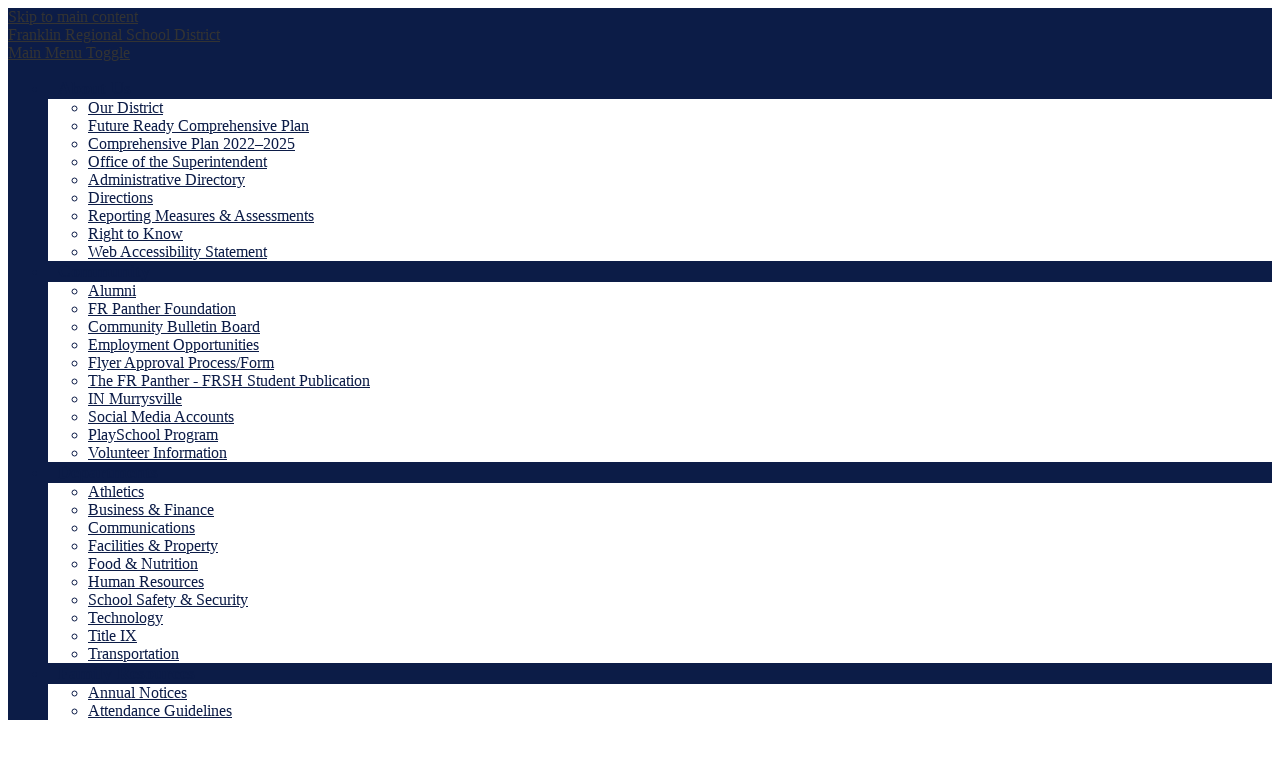

--- FILE ---
content_type: text/html;charset=UTF-8
request_url: https://www.frsdk12.org/apps/pages/frpantherfoundation
body_size: 10248
content:



































    
<!DOCTYPE html>
<!-- Powered by Edlio -->
    
        <html lang="en" class="edlio desktop">
    
    <!-- prod-cms-tomcat-v2026011502-004 -->
<head>
<script>
edlioCorpDataLayer = [{
"CustomerType": "DWS Parent",
"AccountExternalId": "0010b00002HIugjAAD",
"WebsiteName": "Franklin Regional School District",
"WebsiteId": "FRARS",
"DistrictExternalId": "0010b00002HIugjAAD",
"DistrictName": "Franklin Regional School District",
"DistrictWebsiteId": "FRARS"
}];
</script>
<script>(function(w,d,s,l,i){w[l]=w[l]||[];w[l].push({'gtm.start':
new Date().getTime(),event:'gtm.js'});var f=d.getElementsByTagName(s)[0],
j=d.createElement(s),dl=l!='dataLayer'?'&l='+l:'';j.async=true;j.src=
'https://www.googletagmanager.com/gtm.js?id='+i+dl+ '&gtm_auth=53ANkNZTATx5fKdCYoahug&gtm_preview=env-1&gtm_cookies_win=x';f.parentNode.insertBefore(j,f);
})(window,document,'script','edlioCorpDataLayer','GTM-KFWJKNQ');</script>


<title>About the Foundation - FR Panther Foundation - Franklin Regional School District</title>
<meta http-equiv="Content-Type" content="text/html; charset=UTF-8">
<meta name="description" content="We, the Franklin Regional School community, strive for excellence, learning, achievement, and citizenship in all we do.">
<meta property="og:title" content="About the Foundation"/>
<meta property="og:description" content="We, the Franklin Regional School community, strive for excellence, learning, achievement, and citizenship in all we do."/>
<meta property="og:image" content="http://www.frsdk12.org/pics/FRARS_LOGO.gif"/>
<meta property="og:image:width" content="250"/>
<meta property="og:image:height" content="250"/>
<meta name="generator" content="Edlio CMS">
<meta name="referrer" content="always">
<meta name="viewport" content="width=device-width, initial-scale=1.0"/>
<link rel="apple-touch-icon" sizes="180x180" href="/apple-touch-icon.png">
<link rel="icon" type="image/png" href="/favicon-32x32.png" sizes="32x32">
<link rel="icon" href="/favicon.ico" type="image/x-icon">
<!--[if lt IE 9]><script src="/apps/js/common/html5shiv-pack-1768498153117.js"></script><![endif]-->
<link rel="stylesheet" href="/apps/shared/main-pack-1768498153117.css" type="text/css">
<link rel="stylesheet" href="/shared/main.css" type="text/css">
<link rel="stylesheet" href="/apps/webapps/global/public/css/site-pack-1768498153117.css" type="text/css">
<link rel="stylesheet" href="/apps/webapps/global/public/css/temp-pack-1768498153117.css" type="text/css">
<link rel="stylesheet" href="/apps/shared/web_apps-pack-1768498153117.css" type="text/css">
<script src="/apps/js/common/common-pack-1768498153117.js" type="text/javascript" charset="utf-8"></script>

<link href="/apps/js/common/fileicons-pack-1768498153117.css" type="text/css" rel="stylesheet">
<link href="/apps/js/components/magnific-popup-pack-1768498153117.css" type="text/css" rel="stylesheet">
<link href="/apps/js/pages/public_pages-pack-1768498153117.css" type="text/css" rel="stylesheet">
<link href="/apps/js/pages/jquery.slideshow-pack-1768498153117.css" type="text/css" rel="stylesheet">
<link href="/apps/js/pages/folder_links-pack-1768498153117.css" type="text/css" rel="stylesheet">
<script type="text/javascript" charset="utf-8" src="/apps/js/jquery/3.7.1/jquery-pack-1768498153117.js"></script>
<script type="text/javascript" charset="utf-8">
					var jq37 = jQuery.noConflict();
				</script>
<script src="/apps/js/common/microevent-pack-1768498153117.js" charset="utf-8"></script>
<script src="/apps/js/pages/jquery.slideshow-pack-1768498153117.js" charset="utf-8"></script>
<script src="/apps/js/components/magnific-popup-pack-1768498153117.js" charset="utf-8"></script>
<script src="/apps/js/components/spin-pack-1768498153117.js" charset="utf-8"></script>
<script src="/apps/js/components/image-lightbox-pack-1768498153117.js" charset="utf-8"></script>
<script src="/apps/js/pages/public_pages-pack-1768498153117.js" charset="utf-8"></script>
<script src="/apps/js/pages/submenu-pack-1768498153117.js" charset="utf-8"></script>
<script type="application/ld+json">
                    {
                        "@context": "http://schema.org",
                        "@type": "BreadcrumbList",
                        "itemListElement": [
                            
                            
                                {
                                    "@type": "ListItem",
                                    "position": 1,
                                    "item": {
                                        "@id": "http://www.frsdk12.org/apps/pages/index.jsp?uREC_ID=2771306&type=d",
                                        "name": ""
                                    }
                                },
                                
                                {
                                    "@type": "ListItem",
                                    "position": 2,
                                    "item": {
                                        "@id": "http://www.frsdk12.org/apps/pages/index.jsp?uREC_ID=2771306&type=d&pREC_ID=",
                                        "name": "About the Foundation"
                                    }
                                }
                            
                        ]
                    }
                </script>
<script>
                        console.error('Missing additional header jsp file!');
                    </script>
<link rel="stylesheet" href="//frarsm.edlioschool.com/common_files/main.css">
<script src="/apps/js/common/list-pack.js"></script>
<script type="text/javascript">
                window.edlio = window.edlio || {};
                window.edlio.isEdgeToEdge = false;
            </script>

<script type="text/javascript">
                document.addEventListener("DOMContentLoaded", function() {
                    const translateElement = document.getElementById("google_translate_element");
                    const mutationObserverCallback = function (mutationsList, observer) {
                        for (const mutation of mutationsList) {
                            if (mutation.type === 'childList') {
                                mutation.addedNodes.forEach(function (node) {
                                    if (node.nodeType === 1 && node.id === 'goog-gt-tt') {
                                        const form_element = document.getElementById("goog-gt-votingForm");
                                        if (form_element) {
                                            form_element.remove();
                                            observer.disconnect();
                                        }
                                    }
                                })
                            }
                        }
                    }

                    if (translateElement) {
                        const observer = new MutationObserver(mutationObserverCallback);
                        observer.observe(document.body, { childList: true, subtree: true });
                    }
                });
            </script>


</head>


    
	
		
		
			






<body >

<header id="header_main" class="site-header1a site-header fixed-header" aria-label="Main Site Header">

	<a class="skip-to-content-link" href="#content_main">Skip to main content</a>

		<div class="school-name header-title header-logo">
			<a href="https://www.frsd12.org/">
				
			</a>
		</div>

		<div class="header-logo-02">
			<a href="/">
				<span class="school-name-inner">
					<span class="first-line">Franklin Regional</span>
<span class="second-line">School District</span>

				</span>
			</a>
		</div>


	<div class="sitenav-holder column">
		<a id="sitenav_main_mobile_toggle" class="nav-mobile-toggle" href="#">Main Menu Toggle</a>
		<nav id="sitenav_main" class="sitenav nav-group" aria-label="Main Site Navigation">
			<ul class="nav-menu">
				
					<li class="nav-item">
						<a href="javascript:;" ><span class="nav-item-inner">About Us</span></a>
						
							<div class="sub-nav">
								<ul class="sub-nav-group">
									
										
											<li><a href="/apps/pages/index.jsp?uREC_ID=1266623&type=d&pREC_ID=1725305"  target="_blank">Our District</a></li>
										
									
										
											<li><a href="https://4.files.edl.io/7640/05/30/25/142346-1b8b7db6-c48e-44eb-a06b-1690f210a2ad.pdf"  target="_blank">Future Ready Comprehensive Plan</a></li>
										
									
										
											<li><a href="https://4.files.edl.io/ba07/11/18/25/143451-07f53aac-7302-4cb0-a602-eab80a1aca99.pdf"  target="_blank">Comprehensive Plan 2022–2025</a></li>
										
									
										
											<li><a href="/apps/pages/index.jsp?uREC_ID=1266623&type=d&pREC_ID=1484501"  target="_blank">Office of the Superintendent</a></li>
										
									
										
											<li><a href="/apps/pages/index.jsp?uREC_ID=1266623&type=d&pREC_ID=1484520"  target="_blank">Administrative Directory</a></li>
										
									
										
											<li><a href="/apps/pages/index.jsp?uREC_ID=1266623&type=d&pREC_ID=1484601"  target="_blank">Directions</a></li>
										
									
										
											<li><a href="https://www.frsdk12.org/apps/pages/index.jsp?uREC_ID=1267038&type=d&pREC_ID=1485273"  target="_blank">Reporting Measures & Assessments</a></li>
										
									
										
											<li><a href="/apps/pages/index.jsp?uREC_ID=1266623&type=d&pREC_ID=1484611"  target="_blank">Right to Know</a></li>
										
									
										
											<li><a href="/apps/pages/index.jsp?uREC_ID=1266623&type=d&pREC_ID=1689516"  target="_blank">Web Accessibility Statement</a></li>
										
									
								</ul>
							</div>
						
					</li>
				
					<li class="nav-item">
						<a href="javascript:;" ><span class="nav-item-inner">Community</span></a>
						
							<div class="sub-nav">
								<ul class="sub-nav-group">
									
										
											<li><a href="/apps/pages/index.jsp?uREC_ID=2729062&type=d&pREC_ID=2293069"  target="_blank">Alumni</a></li>
										
									
										
											<li><a href="/apps/pages/index.jsp?uREC_ID=2771306&type=d"  target="_blank">FR Panther Foundation</a></li>
										
									
										
											<li><a href="/apps/pages/index.jsp?uREC_ID=4359127&type=d&pREC_ID=2209444"  target="_blank">Community Bulletin Board</a></li>
										
									
										
											<li><a href="/apps/pages/index.jsp?uREC_ID=1269133&type=d&pREC_ID=1485815"  target="_blank">Employment Opportunities</a></li>
										
									
										
											<li><a href="/apps/pages/index.jsp?uREC_ID=1277158&type=d&pREC_ID=2489954"  target="_blank">Flyer Approval Process/Form</a></li>
										
									
										
											<li><a href="/apps/pages/index.jsp?uREC_ID=4359127&type=d&pREC_ID=2650976"  target="_blank">The FR Panther - FRSH Student Publication</a></li>
										
									
										
											<li><a href="https://www.frsdk12.org/apps/pages/index.jsp?uREC_ID=4359127&type=d&pREC_ID=2490899"  target="_blank">IN Murrysville</a></li>
										
									
										
											<li><a href="/apps/pages/index.jsp?uREC_ID=1269292&type=d&pREC_ID=2258229"  target="_blank">Social Media Accounts</a></li>
										
									
										
											<li><a href="/apps/pages/index.jsp?uREC_ID=4359127&type=d&pREC_ID=1735376"  target="_blank">PlaySchool Program</a></li>
										
									
										
											<li><a href="/apps/pages/index.jsp?uREC_ID=1269133&type=d&pREC_ID=1485868"  target="_blank">Volunteer Information</a></li>
										
									
								</ul>
							</div>
						
					</li>
				
					<li class="nav-item">
						<a href="javascript:;" ><span class="nav-item-inner">Departments</span></a>
						
							<div class="sub-nav">
								<ul class="sub-nav-group">
									
										
											<li><a href="https://franklin-regional.bigteams.com/"  target="_blank">Athletics</a></li>
										
									
										
											<li><a href="/apps/pages/index.jsp?uREC_ID=1268480&type=d&pREC_ID=1485275"  target="_blank">Business & Finance</a></li>
										
									
										
											<li><a href="/apps/pages/index.jsp?uREC_ID=1269292&type=d&pREC_ID=1485877"  target="_blank">Communications</a></li>
										
									
										
											<li><a href="/apps/pages/index.jsp?uREC_ID=1268852&type=d&pREC_ID=1485431"  target="_blank">Facilities & Property</a></li>
										
									
										
											<li><a href="/apps/pages/index.jsp?uREC_ID=1268924&type=d&pREC_ID=1485494"  target="_blank">Food & Nutrition</a></li>
										
									
										
											<li><a href="/apps/pages/index.jsp?uREC_ID=1269133&type=d&pREC_ID=1485780"  target="_blank">Human Resources</a></li>
										
									
										
											<li><a href="/apps/pages/index.jsp?uREC_ID=4359172&type=d"  target="_blank">School Safety & Security</a></li>
										
									
										
											<li><a href="/apps/pages/index.jsp?uREC_ID=1269329&type=d&pREC_ID=1485912"  target="_blank">Technology</a></li>
										
									
										
											<li><a href="http://www.frsdk12.org/apps/pages/index.jsp?uREC_ID=1269133&type=d&pREC_ID=1998266"  target="_blank">Title IX</a></li>
										
									
										
											<li><a href="/apps/pages/index.jsp?uREC_ID=1269726&type=d&pREC_ID=1486156"  target="_blank">Transportation</a></li>
										
									
								</ul>
							</div>
						
					</li>
				
					<li class="nav-item">
						<a href="javascript:;" ><span class="nav-item-inner">Family Resources</span></a>
						
							<div class="sub-nav">
								<ul class="sub-nav-group">
									
										
											<li><a href="/apps/pages/index.jsp?uREC_ID=1277158&type=d&pREC_ID=1489763"  target="_blank">Annual Notices</a></li>
										
									
										
											<li><a href="https://www.frsdk12.org/apps/pages/index.jsp?uREC_ID=1277158&type=d&pREC_ID=1746561"  target="_blank">Attendance Guidelines</a></li>
										
									
										
											<li><a href="/apps/pages/index.jsp?uREC_ID=1277158&type=d&pREC_ID=2369333"  target="_blank">Backpacks-to-Go Support</a></li>
										
									
										
											<li><a href="https://www.frsdk12.org/apps/pages/index.jsp?uREC_ID=1276782&type=d&pREC_ID=2166368"  target="_blank">Enroll Your Child</a></li>
										
									
										
											<li><a href="/apps/pages/index.jsp?uREC_ID=1269023&type=d&pREC_ID=2231606"  target="_blank">PA Children's Health Insurance Program (CHIP)</a></li>
										
									
										
											<li><a href="https://franklinrsd.powerschool.com/public/"  target="_blank">PowerSchool (Parents)</a></li>
										
									
										
											<li><a href="https://app.schoology.com"  target="_blank">Schoology (Parents)</a></li>
										
									
										
											<li><a href="https://www.frsdk12.org/apps/pages/index.jsp?uREC_ID=1277158&type=d&pREC_ID=1484613"  target="_blank">School Delays & Cancellations</a></li>
										
									
										
											<li><a href="/apps/pages/index.jsp?uREC_ID=1269133&type=d&pREC_ID=1485868"  target="_blank">Volunteer Information</a></li>
										
									
								</ul>
							</div>
						
					</li>
				
					<li class="nav-item">
						<a href="javascript:;" ><span class="nav-item-inner">Schools</span></a>
						
							<div class="sub-nav">
								<ul class="sub-nav-group">
									
										
											<li><a href="http://highschool.frsdk12.org/"  target="_blank">Franklin Regional Senior High School</a></li>
										
									
										
											<li><a href="http://middleschool.frsdk12.org/"  target="_blank">Franklin Regional Middle School</a></li>
										
									
										
											<li><a href="http://inter.frsdk12.org"  target="_blank">Franklin Regional Intermediate School</a></li>
										
									
										
											<li><a href="http://pri.frsdk12.org"  target="_blank">Franklin Regional Primary School</a></li>
										
									
								</ul>
							</div>
						
					</li>
				
					<li class="nav-item">
						<a href="javascript:;" ><span class="nav-item-inner">School Board</span></a>
						
							<div class="sub-nav">
								<ul class="sub-nav-group">
									
										
											<li><a href="/apps/pages/index.jsp?uREC_ID=1266894&type=d&pREC_ID=1484640" >Agendas & Minutes</a></li>
										
									
										
											<li><a href="/apps/pages/index.jsp?uREC_ID=1266889&type=d&pREC_ID=1484643" >Board Meeting Dates</a></li>
										
									
										
											<li><a href="/apps/pages/index.jsp?uREC_ID=1266889&type=d&pREC_ID=1484655" >Board Members</a></li>
										
									
										
											<li><a href="/apps/pages/index.jsp?uREC_ID=1266889&type=d&pREC_ID=1484666" >Board Policy Manual</a></li>
										
									
										
											<li><a href="https://www.boarddocs.com/pa/frrg/Board.nsf/goto?open&id=ACXM3S57BFEA"  target="_blank">FRSD BoardDocs</a></li>
										
									
										
											<li><a href="/apps/pages/index.jsp?uREC_ID=1266889&type=d&pREC_ID=1484669" >School Board Committee Representatives</a></li>
										
									
										
											<li><a href="/apps/pages/index.jsp?uREC_ID=1266889&type=d&pREC_ID=1484673" >Superintendent's Performance Evaluation</a></li>
										
									
										
											<li><a href="/apps/pages/index.jsp?uREC_ID=1266889&type=d&pREC_ID=1484686" >Assistant Superintendent's Performance Evaluation</a></li>
										
									
								</ul>
							</div>
						
					</li>
				
					<li class="nav-item">
						<a href="javascript:;" ><span class="nav-item-inner">Student Services</span></a>
						
							<div class="sub-nav">
								<ul class="sub-nav-group">
									
										
											<li><a href="https://www.frsdk12.org/apps/pages/index.jsp?uREC_ID=4395335&type=d&pREC_ID=2616351"  target="_blank">AEDY</a></li>
										
									
										
											<li><a href="https://www.frsdk12.org/apps/pages/index.jsp?uREC_ID=4395336&type=d&pREC_ID=2616355"  target="_blank">K-12 School Counseling Center</a></li>
										
									
										
											<li><a href="https://www.frsdk12.org/apps/pages/index.jsp?uREC_ID=4395339&type=d&pREC_ID=2616360"  target="_blank">English Language Learners</a></li>
										
									
										
											<li><a href="/apps/pages/index.jsp?uREC_ID=1268218&type=d&pREC_ID=1485149"  target="_blank">Special Education</a></li>
										
									
										
											<li><a href="https://www.frsdk12.org/apps/pages/index.jsp?uREC_ID=1269023&type=d&pREC_ID=1485673"  target="_blank">Health Services</a></li>
										
									
										
											<li><a href="https://www.frsdk12.org/apps/pages/index.jsp?uREC_ID=4395340&type=d&pREC_ID=2616361"  target="_blank">Homebound Instruction</a></li>
										
									
										
											<li><a href="https://www.frsdk12.org/apps/pages/index.jsp?uREC_ID=4395343&type=d&pREC_ID=2616369"  target="_blank">Homeless Youth Program</a></li>
										
									
										
											<li><a href="https://www.frsdk12.org/apps/pages/index.jsp?uREC_ID=4395342&type=d&pREC_ID=2616364"  target="_blank">Homeschool</a></li>
										
									
										
											<li><a href="/apps/pages/index.jsp?uREC_ID=1267038&type=d"  target="_blank">Support Services</a></li>
										
									
										
											<li><a href="/apps/pages/index.jsp?uREC_ID=4395331&type=d" >Student Assistance Program (SAP)</a></li>
										
									
										
											<li><a href="/apps/pages/index.jsp?uREC_ID=1268366&type=d"  target="_blank">Title I Program</a></li>
										
									
								</ul>
							</div>
						
					</li>
				
					<li class="nav-item">
						<a href="javascript:;" ><span class="nav-item-inner">Quicklinks</span></a>
						
							<div class="sub-nav">
								<ul class="sub-nav-group">
									
										
											<li><a href="https://4.files.edl.io/4277/02/12/25/180915-cdaf377d-6331-4624-bb18-1091501ecc1d.pdf"  target="_blank">District Calendar (2025-26)</a></li>
										
									
										
											<li><a href="https://4.files.edl.io/7bad/01/06/26/153632-ed20844f-9352-42ff-97dd-afdb6ab65728.pdf"  target="_blank">District Calendar (2026–27)</a></li>
										
									
										
											<li><a href="/apps/pages/index.jsp?uREC_ID=1475549&type=d"  target="_blank">Employee Portal</a></li>
										
									
										
											<li><a href="https://www.frsdk12.org/apps/pages/index.jsp?uREC_ID=2449208&type=d&pREC_ID=2240743"  target="_blank">Staff Directory</a></li>
										
									
								</ul>
							</div>
						
					</li>
				
					<li class="nav-item">
						<a href="http://www.unityprinting.com/franklinregional"  target="_blank"><span class="nav-item-inner">Panther's Den Online Store</span></a>
						
					</li>
				
			</ul>
		</nav>
	</div>

		<div class="topbar">
			<div class="topbar-inner">
				

				

<div class="header_logo">
			<a href="http://admin.frsdk12.org" class="edlio-login-link" target="_blank"><span class="edlio-logo"><svg xmlns="http://www.w3.org/2000/svg" version="1.1" x="0" y="0" viewBox="0 0 475.7 366.6" enable-background="new 0 0 475.7 366.6" xml:space="preserve"><path d="M475.7 366.6h-85.1c0-23.3-8.3-43.4-25-60.1 -16.7-17.1-36.8-25.3-60.1-25.3s-43.4 8.3-60.1 25.3c-16.3 16.7-24.7 36.8-24.7 60.1h-83v-27.5 -61.4 -1.8c25.4-4.5 47.8-16.5 66.8-35.7 7.1-7.1 13.3-14.7 18.3-22.7v0.1c25.3-14.1 53-21.4 82.7-21.4 46.9 0 87.2 16.7 120.3 50C459 279.4 475.7 319.7 475.7 366.6M228 157.4c-0.2 7.7-1.3 15.2-3 22.5 -0.2 0.9-0.4 1.8-0.7 2.6 -0.2 0.9-0.4 1.8-0.7 2.6 -0.2 0.7-0.4 1.4-0.7 2.1 -0.3 1-0.7 2.1-1 3s-0.7 2-1 2.9c-0.7 2.1-1.6 4.1-2.5 6.2 -0.1 0.1-0.1 0.2-0.1 0.3 0 0 0 0.1-0.1 0.1 -0.2 0.4-0.4 0.9-0.6 1.2 -1.4 3.1-2.9 6.1-4.7 9 -4.8 8.3-10.5 15.9-17.4 22.9 -0.3 0.4-0.7 0.7-1 1 -0.2 0.2-0.5 0.4-0.7 0.7 -0.3 0.3-0.6 0.6-0.9 0.8 -11.1 10.6-23.4 18.5-36.6 23.8 -1 0.4-2.1 0.8-3.1 1.2 -0.8 0.3-1.6 0.7-2.4 0.9 -11.4 3.9-23.4 5.8-36 5.8 -0.3 0-0.5 0-0.8 0 -0.4 0-0.7 0-1.1 0s-0.7 0-1 0c-1 0-2.1 0-3.1-0.1 -1.7-0.1-3.3-0.1-4.9-0.3 -0.6-0.1-1.2-0.1-1.8-0.1 -1.4-0.1-2.8-0.3-4.2-0.5 -0.9-0.1-1.8-0.2-2.6-0.4 -1-0.1-2.1-0.3-3.1-0.5 -4.4-0.8-8.6-1.9-12.8-3.2 -0.3-0.1-0.6-0.1-0.8-0.2 -1.4-0.4-2.8-0.9-4.2-1.4 -2.1-0.7-4-1.5-6-2.3 -15-6.4-28.3-16.3-40.1-29.4 -2.9-3.2-5.4-6.6-7.8-10 -0.3-0.4-0.5-0.7-0.8-1.2 -1.5-2.3-3-4.5-4.4-6.8 -0.4-0.7-0.7-1.3-1.1-2 -1.2-2.2-2.3-4.3-3.4-6.6 -0.2-0.4-0.4-1-0.7-1.4 -1.3-2.8-2.4-5.6-3.4-8.5 0-0.1-0.1-0.2-0.1-0.4C2.1 180 0 167.4 0 154.1c0-0.3 0-0.5 0-0.7 0-0.3 0-0.7 0-1 0-0.4 0-0.9 0-1.4 0-0.8 0-1.5 0.1-2.3 0.1-2.3 0.2-4.6 0.4-6.9l6.1-94.2c10 6.7 19 14.9 26.9 24.9 6.9-6.9 14.3-12.8 22.3-17.6l73.1-51.6c1 11.1 0.4 22.5-2 34.1l73.1-7.7c-4.9 10.9-11.4 21.1-19.9 30.6 7 5 13.4 10.9 19.3 17.6 8.6-9.4 18-17 28.3-23v90.5C228.1 149.4 228.2 153.4 228 157.4M170.9 152.8c0-1.8-0.1-3.6-0.2-5.3 0 0 0 0 0-0.1 -0.1-1.8-0.4-3.6-0.7-5.3 0-0.1 0-0.1-0.1-0.3 -0.3-1.5-0.7-3-1.1-4.4 -0.1-0.4-0.2-0.9-0.4-1.3 -0.3-1-0.7-2-1-2.9 -0.4-1-0.7-1.8-1.1-2.8 -0.2-0.4-0.4-0.9-0.7-1.3 -2.3-4.7-5.2-9.2-8.9-13.4 -2.6-2.9-5.3-5.5-8.2-7.8 -0.1-0.1-0.3-0.2-0.4-0.3 -1.3-1-2.6-1.9-4-2.8 -0.3-0.1-0.6-0.4-0.9-0.5 -1.2-0.8-2.6-1.5-3.9-2.2 -0.3-0.1-0.7-0.3-1-0.4 -1.3-0.7-2.7-1.2-4-1.8 -0.3-0.1-0.7-0.2-1-0.4 -1.4-0.5-2.8-1-4.2-1.3 -0.4-0.1-0.8-0.2-1.2-0.3 -1.3-0.3-2.6-0.6-4-0.8 -0.7-0.1-1.4-0.2-2.1-0.3 -1-0.1-2.1-0.3-3.1-0.4 -1.4-0.1-2.8-0.1-4.2-0.1 -0.3 0-0.7 0-1 0 -3.6 0-7 0.4-10.4 1 -0.5 0.1-1.1 0.2-1.6 0.4 -0.9 0.1-1.7 0.4-2.6 0.7 -1.2 0.4-2.5 0.7-3.7 1.2 -0.7 0.2-1.4 0.4-2.1 0.7 -0.9 0.4-1.8 0.7-2.7 1.2 -0.1 0-0.1 0.1-0.1 0.1 -1.8 0.9-3.7 1.8-5.5 2.9 -0.3 0.2-0.7 0.4-1 0.6 -0.7 0.4-1.5 1-2.2 1.5 -2.8 2-5.5 4.2-8 6.7 -2.6 2.5-4.8 5.2-6.7 8 -0.3 0.4-0.6 0.8-0.9 1.2 -0.4 0.7-0.8 1.4-1.2 2.1 -0.6 1-1.2 1.9-1.6 2.9 -0.1 0.1-0.1 0.2-0.1 0.4 -2.3 4.8-4 9.9-5.1 15.4 -0.1 0.7-0.2 1.5-0.3 2.3 -0.1 1-0.2 2-0.4 2.9 -0.3 3.6-0.2 7.3 0.2 11 0.3 2.9 0.9 5.6 1.5 8.3 1.8 6.4 4.6 12.5 8.7 18.4 9 12.7 21.3 20.5 36.7 23.4 0.8 0.1 1.5 0.2 2.3 0.3 1 0.1 2.1 0.3 3.1 0.4 0.4 0 0.7 0.1 1.1 0.1 1.4 0.1 2.7 0.1 4.1 0.1 0.9 0 1.8-0.1 2.6-0.1 0.9-0.1 1.7-0.1 2.6-0.2 1.1-0.1 2.1-0.2 3.1-0.4 0.7-0.1 1.5-0.2 2.3-0.4 1-0.1 1.8-0.4 2.7-0.7 1-0.2 2-0.5 2.9-0.8 0.6-0.1 1.1-0.4 1.7-0.5 6.6-2.3 12.8-5.9 18.5-10.8 1.2-1.1 2.3-2.2 3.5-3.4 1.1-1.2 2.2-2.3 3.2-3.7 4.4-5.4 7.5-11.2 9.7-17.2 0.4-1 0.7-2 1-3 0.1-0.6 0.3-1.2 0.4-1.8 0.3-1.2 0.5-2.3 0.7-3.5 0.1-0.7 0.2-1.5 0.3-2.3 0.1-1 0.3-2 0.4-3 0.1-1.2 0.1-2.6 0.1-3.8C170.9 153.7 170.9 153.2 170.9 152.8"/></svg>Edlio</span> Login</a>
			<a href="/apps/search" class="icon-only" target="_blank"><svg viewBox="0 0 1792 1792" xmlns="http://www.w3.org/2000/svg">
	<path d="M1216 832q0-185-131.5-316.5t-316.5-131.5-316.5 131.5-131.5 316.5 131.5 316.5 316.5 131.5 316.5-131.5 131.5-316.5zm512 832q0 52-38 90t-90 38q-54 0-90-38l-343-342q-179 124-399 124-143 0-273.5-55.5t-225-150-150-225-55.5-273.5 55.5-273.5 150-225 225-150 273.5-55.5 273.5 55.5 225 150 150 225 55.5 273.5q0 220-124 399l343 343q37 37 37 90z"/>
</svg> Search</a>
				

				</div>

				<div id="google_translate_element"></div>
				<script type="text/javascript">
					function googleTranslateElementInit() {
						new google.translate.TranslateElement({pageLanguage: 'en', layout: google.translate.TranslateElement.InlineLayout.SIMPLE}, 'google_translate_element');
					}
				</script>
				<script type="text/javascript" src="//translate.google.com/translate_a/element.js?cb=googleTranslateElementInit"></script>
			</div>
		</div>

</header>
<main id="content_main" class="site-content" aria-label="Main Site Content" tabindex="-1">


		
	
    

    


<style>
	:root {
		--primary-color: black;
		--over-primary-color: white;
		--secondary-color: white;
		--over-secondary-color: black;
	}
</style>




    
    
    

















    

    












        <h1 class="pageTitle ">About the Foundation</h1>
    


<div class="right-aligned pages-content-wrapper style-overwrite  ">




<script>
	var script = document.createElement('script');
	script.src = "https://cdnjs.cloudflare.com/ajax/libs/tota11y/0.1.6/tota11y.min.js";

	if(getQueryString('tota11y') === 'true') {
		document.head.append(script);
	}	

	function getQueryString (field, url) {
		var href = url ? url : window.location.href;
		var reg = new RegExp( '[?&]' + field + '=([^&#]*)', 'i' );
		var string = reg.exec(href);
		return string ? string[1] : null;
	}
</script>

<div class="pages-left-column-wrapper" 
	style="margin-left: -262px;"
> 
	<div class="pages-left-column pages-column" 
			style="margin-left: 262px"
	>



		<div class="page-block page-block-text  ">
			<div class="placeholder-tinymce-text"><img style="display: block; margin-left: auto; margin-right: auto;" src="https://3.files.edl.io/57ed/19/06/13/161825-1cdfa0ef-fba1-4544-8056-93b2f0024f4f.jpg" alt="" width="462" height="156"></div>
<div class="placeholder-tinymce-text">&#160;</div>
<div class="placeholder-tinymce-text"><span style="color: #00008b;"><strong>OUR MISSION</strong></span><br>The mission of the Franklin Regional Panther Foundation, Inc. is to ensure the highest level of educational innovation supporting students, faculty, and staff with community involvement in a partnership of lifetime learning in academics, arts, and athletics.<br><br></div>
<div class="placeholder-tinymce-text"><span style="font-size: 12pt;" data-lucid-type="application/vnd.lucid.text" data-lucid-content="{&quot;t&quot;:&quot;The Franklin Regional Panther Foundation is a non-profit 501(c)(3) organization that was established in 2016. It was formed with the basic understanding that local tax dollars and state funding are not always enough to fully support the type of innovative student programming that is crucial to the development of the 21st Century skills required of today&#8217;s workforce.\nEach year, the Panther Foundation holds multiple fundraising events with proceeds used to directly fund &#8220;Innovation Grants&#8221; that are then gifted to Franklin Regional faculty/staff applicants to develop creative programs and provide unique opportunities for K-12 students.\nThe Panther Foundation is in need of community support to make our fifth annual &#8220;Driving Excellence&#8221; Golf Invitational a success. The event, scheduled for June 10, 2022, will take place at Meadowink Golf Course in Murrysville. &quot;,&quot;m&quot;:[{&quot;s&quot;:0,&quot;n&quot;:&quot;a&quot;,&quot;v&quot;:&quot;justified&quot;},{&quot;s&quot;:0,&quot;n&quot;:&quot;c&quot;,&quot;v&quot;:&quot;#000000ff&quot;,&quot;e&quot;:868},{&quot;s&quot;:0,&quot;n&quot;:&quot;s&quot;,&quot;v&quot;:9,&quot;e&quot;:868},{&quot;s&quot;:369,&quot;n&quot;:&quot;a&quot;,&quot;v&quot;:&quot;justified&quot;},{&quot;s&quot;:474,&quot;n&quot;:&quot;fc&quot;,&quot;v&quot;:&quot;Italic&quot;,&quot;e&quot;:491},{&quot;s&quot;:474,&quot;n&quot;:&quot;fid&quot;,&quot;v&quot;:2663,&quot;e&quot;:491},{&quot;s&quot;:474,&quot;n&quot;:&quot;i&quot;,&quot;v&quot;:true,&quot;e&quot;:491},{&quot;s&quot;:641,&quot;n&quot;:&quot;a&quot;,&quot;v&quot;:&quot;justified&quot;},{&quot;s&quot;:722,&quot;n&quot;:&quot;b&quot;,&quot;v&quot;:true,&quot;e&quot;:759},{&quot;s&quot;:722,&quot;n&quot;:&quot;fc&quot;,&quot;v&quot;:&quot;Bold&quot;,&quot;e&quot;:759},{&quot;s&quot;:722,&quot;n&quot;:&quot;fid&quot;,&quot;v&quot;:3145,&quot;e&quot;:759}]}"><span style="color: #00008b;"><strong>ABOUT THE FOUNDATION</strong></span></span></div>
<div class="placeholder-tinymce-text"><span data-lucid-type="application/vnd.lucid.text" data-lucid-content="{&quot;t&quot;:&quot;The Franklin Regional Panther Foundation is a non-profit 501(c)(3) organization that was established in 2016. It was formed with the basic understanding that local tax dollars and state funding are not always enough to fully support the type of innovative student programming that is crucial to the development of the 21st Century skills required of today&#8217;s workforce.\nEach year, the Panther Foundation holds multiple fundraising events with proceeds used to directly fund &#8220;Innovation Grants&#8221; that are then gifted to Franklin Regional faculty/staff applicants to develop creative programs and provide unique opportunities for K-12 students.\nThe Panther Foundation is in need of community support to make our fifth annual &#8220;Driving Excellence&#8221; Golf Invitational a success. The event, scheduled for June 10, 2022, will take place at Meadowink Golf Course in Murrysville. &quot;,&quot;m&quot;:[{&quot;s&quot;:0,&quot;n&quot;:&quot;a&quot;,&quot;v&quot;:&quot;justified&quot;},{&quot;s&quot;:0,&quot;n&quot;:&quot;c&quot;,&quot;v&quot;:&quot;#000000ff&quot;,&quot;e&quot;:868},{&quot;s&quot;:0,&quot;n&quot;:&quot;s&quot;,&quot;v&quot;:9,&quot;e&quot;:868},{&quot;s&quot;:369,&quot;n&quot;:&quot;a&quot;,&quot;v&quot;:&quot;justified&quot;},{&quot;s&quot;:474,&quot;n&quot;:&quot;fc&quot;,&quot;v&quot;:&quot;Italic&quot;,&quot;e&quot;:491},{&quot;s&quot;:474,&quot;n&quot;:&quot;fid&quot;,&quot;v&quot;:2663,&quot;e&quot;:491},{&quot;s&quot;:474,&quot;n&quot;:&quot;i&quot;,&quot;v&quot;:true,&quot;e&quot;:491},{&quot;s&quot;:641,&quot;n&quot;:&quot;a&quot;,&quot;v&quot;:&quot;justified&quot;},{&quot;s&quot;:722,&quot;n&quot;:&quot;b&quot;,&quot;v&quot;:true,&quot;e&quot;:759},{&quot;s&quot;:722,&quot;n&quot;:&quot;fc&quot;,&quot;v&quot;:&quot;Bold&quot;,&quot;e&quot;:759},{&quot;s&quot;:722,&quot;n&quot;:&quot;fid&quot;,&quot;v&quot;:3145,&quot;e&quot;:759}]}"><span style="font-size: 11.25px; text-align: justified;"><span style="font-size: 12pt;">The Franklin Regional Panther Foundation is a non-profit 501(c)(3) organization that was established in 2016. It was formed with the basic understanding that local tax dollars and state funding are not always enough to fully support the type of innovative student programming that is crucial to the development of the 21st Century skills required of today&#8217;s workforce.&#160;</span></span></span></div>
	</div>


        <div class="page-block page-block-photos ">






        <div class="stack-photo">
                <div class="faux-figure">  
                        <a href="https://3.files.edl.io/e741/22/03/28/172605-c70a41e1-7141-4ff3-a16e-53fffb6ca3ae.png" target="_blank" class="large-photo-link gallery">

                        <img src="https://3.files.edl.io/e741/22/03/28/172605-c70a41e1-7141-4ff3-a16e-53fffb6ca3ae.png" class="the-photo" alt="AAA">

                        </a>

                </div>	
        </div>

        </div>
     


        <div class="page-block page-block-photos ">






        <div class="stack-photo">
                <div class="faux-figure">  
                        <a href="https://3.files.edl.io/3be8/24/05/23/122332-90f74af5-aa67-4b0a-a788-2a56aa9ebb0c.jpg" target="_blank" class="large-photo-link gallery">

                        <img src="https://3.files.edl.io/3be8/24/05/23/122332-90f74af5-aa67-4b0a-a788-2a56aa9ebb0c.jpg" class="the-photo" alt="AHN">

                        </a>

                </div>	
        </div>

        </div>
     



	</div>
</div>


<div 
	class="pages-right-column pages-column" 
	style="width: 250px;"
	
>




    <div class="page-block page-block-nav  ">
        <nav
            class="right-column-page-navigation"
            aria-label="Navigation for FR Panther Foundation section"
            data-type="vertical">
            <ul>

        <li class="current active">
            <div class="title-wrapper">
    <a href="/apps/pages/index.jsp?uREC_ID=2771306&type=d&pREC_ID=1489908" aria-current="Page" >
        <span class="title">About the Foundation</span>
    </a>

            </div>
        </li>

        <li class=" ">
            <div class="title-wrapper">
    <a href="/apps/pages/index.jsp?uREC_ID=2771306&type=d&pREC_ID=2304205"  >
        <span class="title">Board of Directors</span>
    </a>

            </div>
        </li>

        <li class=" ">
            <div class="title-wrapper">
    <a href="/apps/pages/index.jsp?uREC_ID=2771306&type=d&pREC_ID=2549140"  >
        <span class="title">Board Standing Committees</span>
    </a>

            </div>
        </li>

        <li class=" ">
            <div class="title-wrapper">
    <a href="/apps/pages/index.jsp?uREC_ID=2771306&type=d&pREC_ID=2549152"  >
        <span class="title">Meeting Dates</span>
    </a>

            </div>
        </li>

        <li class=" ">
            <div class="title-wrapper">
    <a href="/apps/pages/index.jsp?uREC_ID=2771306&type=d&pREC_ID=2304204"  >
        <span class="title">Ways to Donate</span>
    </a>

            </div>
        </li>

        <li class=" ">
            <div class="title-wrapper">
    <a href="/apps/pages/index.jsp?uREC_ID=2771306&type=d&pREC_ID=2661253"  >
        <span class="title">EITC Tax Credit Program</span>
    </a>

            </div>
        </li>

        <li class=" ">
            <div class="title-wrapper">
    <a href="/apps/pages/index.jsp?uREC_ID=2771306&type=d&pREC_ID=2304227"  >
        <span class="title">Scoreboard Sponsorships</span>
    </a>

            </div>
        </li>

        <li class=" ">
            <div class="title-wrapper">
    <a href="/apps/pages/index.jsp?uREC_ID=2771306&type=d&pREC_ID=2304228"  >
        <span class="title">Fundraising Events</span>
    </a>

            </div>
        </li>

        <li class=" ">
            <div class="title-wrapper">
    <a href="/apps/pages/index.jsp?uREC_ID=2771306&type=d&pREC_ID=2304206"  >
        <span class="title">Panther Foundation Innovation Grants</span>
    </a>

            </div>
        </li>

        <li class=" ">
            <div class="title-wrapper">
    <a href="/apps/pages/index.jsp?uREC_ID=2771306&type=d&pREC_ID=2304231"  >
        <span class="title">Financial Disclosure</span>
    </a>

            </div>
        </li>
            </ul>
        </nav>
    </div>


        <div class="page-block page-block-photos ">






        <div class="stack-photo">
                <div class="faux-figure">  
                        <a href="https://3.files.edl.io/226f/22/03/16/193438-1e0ed806-d8d3-4443-b076-c64340a6dd20.png" target="_blank" class="large-photo-link gallery">

                        <img src="https://3.files.edl.io/226f/22/03/16/193438-1e0ed806-d8d3-4443-b076-c64340a6dd20.png" class="the-photo" alt="logo">

                        </a>

                </div>	
        </div>

        </div>
     


</div>
	</div>








	
</main>
<footer class="site-footer2 site-footer" id="footer_main" aria-label="Main Site Footer">
<div class="footer-inner">
<div class="footer-info">
<div class="school-name footer-title footer-logo logo-orientation-horizontal">
<div class="school-name-inner">
<span class="first-line">Franklin Regional</span>
<span class="second-line">School District</span>
</div>
</div>
<div class="footer-address">
<span class="footer-info-block line1">3170 School Road</span>
<span class="footer-info-block line2">Murrysville, PA 15668</span>
<span class="footer-info-block line3">Phone: <a href="tel:(724) 327-5456">(724) 327-5456</a> </span><span class="footer-info-block line4">Fax: (724) 327-6149 </span>
</div>
<div class="footer-tools">
<nav id="social_nav_footer" class="footer-secondary-nav social-nav" aria-label="Social Media - Footer">
</nav>
</div>
</div>
<div class="accessability footer-column" aria-label="accessability statement">
<h2 class="section-title" id="web_statement" style="font-sizeL15px;">Directions</h2>
<a href="/apps/maps/" target="_blank" id="location_icon"><svg id="Layer_1" data-name="Layer 1" xmlns="http://www.w3.org/2000/svg" viewBox="0 0 230 230"><title>location</title><path d="M115,0C84.8,0,57.5,24.5,57.5,54.6c0,44.9,45.8,49.6,57.5,117.9,11.7-68.2,57.5-73,57.5-117.9C172.5,24.5,145.2,0,115,0Zm0,76.7a19.2,19.2,0,1,1,19.2-19.2h0A19.2,19.2,0,0,1,115,76.7ZM230,230l-64.3-23.3L115,230,61.5,206.7,0,230l38.3-86.2,38-15.2a109.26,109.26,0,0,1,10.2,16.6L52.7,158.7,36.2,195.9l25.6-9.7,14.4-25.8-6.1,29.2,40.1,17.1,4.7-19.4,4.5,19.4,39.8-18.1-5.9-29.1,15.1,27.8,26.2,9.5-16.7-38.1-34.3-13.6a111.18,111.18,0,0,1,10.2-16.6l38.5,15.2Z"/></svg> </a>
<span id="copyright_footer"> Ⓒ 2019 Franklin Regional School District. All rights reserved.</span>
</div>
<nav id="footer_nav" class="footer-secondary-nav footer-column" aria-label="Useful Links">
<h2 class="section-title">Submit an Anonymous Tip</h2>
<div class="footer-tools">
<nav id="social_nav_footer" class="footer-secondary-nav social-nav" aria-label="Social Media - Footer">
<ul class="links-list">
<li class="link-item"><a href="https://www.safe2saypa.org/" target="_blank"><img class="safe2say" src="/pics/safe_say.jpeg"></a></li>
</ul>
</nav>
</div>
</nav>
</div>
<div class="footer-bottom">
<a href="#" class="powered-by-edlio-logo"> </a>
</div>
</footer>
<nav id="mobile_nav" aria-label="Mobile Footer Navigation">
<a href="/apps/events/"><svg xmlns="http://www.w3.org/2000/svg" version="1.1" x="0" y="0" viewBox="0 0 62.6 60.3" enable-background="new 0 0 62.6 60.3" xml:space="preserve"><path d="M43.5 30.5c1 0 1.9 0.2 2.6 0.5 0.8 0.3 1.5 0.8 2.3 1.4l3.2-4.9c-1.2-0.9-2.4-1.6-3.7-2 -1.3-0.5-2.8-0.7-4.5-0.7 -1.9 0-3.6 0.3-5 1 -1.4 0.7-2.6 1.7-3.6 2.9 -1 1.2-1.7 2.6-2.1 4.3 -0.5 1.7-0.7 3.4-0.7 5.4v0.1c0 2.3 0.3 4.2 0.8 5.7 0.6 1.5 1.3 2.7 2.2 3.6 0.9 0.9 1.9 1.6 3.1 2.1 1.2 0.5 2.7 0.7 4.4 0.7 1.3 0 2.6-0.2 3.8-0.6 1.2-0.4 2.2-1 3.1-1.8 0.9-0.8 1.6-1.7 2.1-2.8 0.5-1.1 0.8-2.3 0.8-3.7v-0.1c0-1.2-0.2-2.3-0.7-3.3 -0.4-1-1-1.8-1.8-2.4 -0.7-0.6-1.6-1.1-2.6-1.5 -1-0.3-2-0.5-3.1-0.5 -1.2 0-2.3 0.2-3.1 0.6 -0.8 0.4-1.6 0.8-2.2 1.3 0.2-1.5 0.6-2.8 1.4-3.8C41 31 42.1 30.5 43.5 30.5zM39.7 39.7c0.6-0.6 1.4-0.9 2.5-0.9 1.1 0 1.9 0.3 2.6 0.9 0.6 0.6 0.9 1.4 0.9 2.3h0V42c0 0.9-0.3 1.7-0.9 2.3 -0.6 0.6-1.4 0.9-2.5 0.9 -1.1 0-1.9-0.3-2.6-0.9 -0.6-0.6-0.9-1.4-0.9-2.3v-0.1C38.8 41 39.1 40.3 39.7 39.7zM19.8 37.8l-9.2 7.1v5.2h19.5v-5.6H19.9l4.2-3c0.9-0.7 1.7-1.3 2.4-1.9 0.7-0.6 1.3-1.3 1.8-1.9 0.5-0.7 0.9-1.4 1.1-2.2 0.2-0.8 0.4-1.7 0.4-2.7v-0.1c0-1.2-0.2-2.2-0.7-3.2 -0.4-1-1.1-1.8-1.9-2.5 -0.8-0.7-1.8-1.2-2.9-1.6 -1.1-0.4-2.3-0.6-3.7-0.6 -1.2 0-2.3 0.1-3.2 0.4 -1 0.2-1.8 0.6-2.6 1 -0.8 0.4-1.5 1-2.2 1.7 -0.7 0.7-1.4 1.4-2 2.3l4.6 3.9c1-1.1 1.8-1.9 2.6-2.4 0.7-0.5 1.5-0.8 2.3-0.8 0.8 0 1.5 0.2 2 0.7 0.5 0.4 0.8 1.1 0.8 1.8 0 0.8-0.2 1.5-0.7 2.1C21.7 36.1 20.9 36.9 19.8 37.8zM43.8 10.2h0.5c1.5 0 2.7-1.2 2.7-2.7V2.7C47 1.2 45.8 0 44.3 0h-0.5c-1.5 0-2.7 1.2-2.7 2.7v4.9C41.2 9 42.4 10.2 43.8 10.2zM18.6 10.2H19c1.5 0 2.7-1.2 2.7-2.7V2.7C21.7 1.2 20.5 0 19 0h-0.5c-1.5 0-2.7 1.2-2.7 2.7v4.9C15.9 9 17.1 10.2 18.6 10.2zM58.7 19.9h3.9V7.3c0-1.3-1.1-2.4-2.4-2.4H48v2.7c0 2-1.6 3.6-3.6 3.6h-0.5c-2 0-3.6-1.6-3.6-3.6V4.9H22.7v2.7c0 2-1.6 3.6-3.6 3.6h-0.5c-2 0-3.6-1.6-3.6-3.6V4.9H2.8c-1.3 0-2.4 1.1-2.4 2.4v12.6h3.9H58.7zM58.7 21.9v33.5c0 0.8-0.2 1-1 1H5.2c-0.8 0-1-0.2-1-1V21.9H0.3v36c0 1.3 1.1 2.4 2.4 2.4h57.4c1.3 0 2.4-1.1 2.4-2.4v-36H58.7z"/></svg>Calendar</a>
<a href="/apps/pages/index.jsp?uREC_ID=1266889&type=d"><svg xmlns="http://www.w3.org/2000/svg" version="1.1" x="0" y="0" viewBox="0 0 50.4 27.3" enable-background="new 0 0 50.4 27.3" xml:space="preserve"><path d="M47.4 22.5c-3.2-1.9-4.4-2-4.7-4.1 -0.1-0.6-0.1-1.4-0.1-2.1 0 0 0.7 0.2 1.9 0.2 1.2 0 1.8-0.6 1.8-0.6s-0.2-0.3-0.6-1.4c-0.8-2.2-0.4-3.3-0.4-5.5 0-2.2-0.8-3.3-1.6-4.1 -1-1-2.4-1.6-3.7-0.9C38.9 3.4 37.5 4 36.5 5c-0.9 0.8-1.6 1.9-1.6 4.1 0 2.2 0.4 3.2-0.4 5.5 -0.4 1-0.6 1.4-0.6 1.4s0.7 0.6 1.8 0.6c1.2 0 1.6-0.3 1.7-0.2 0 0.6 0 1.4-0.1 2.1 -0.2 1.2-0.7 1.7-1.7 2.4 0.4 0.5 0.8 1 1.2 1.5 1.1 1.7 1.3 3.8 0.9 5 0.7 0 1.4 0 2.2 0l0 0c4.3 0 7.2 0 9.2 0 0.7 0 0.9-0.2 0.9-1C50.1 25.6 50.1 24.1 47.4 22.5zM14.4 20.8c-1-0.6-1.5-1.2-1.7-2.4 -0.1-0.6-0.1-1.4-0.1-2.1 0 0 0.7 0.2 1.9 0.2s1.8-0.6 1.8-0.6 -0.2-0.3-0.6-1.4c-0.8-2.2-0.4-3.3-0.4-5.5 0-2.2-0.8-3.3-1.6-4.1 -1-1-2.4-1.6-3.7-0.9C8.9 3.4 7.6 4 6.6 5 5.7 5.8 5 6.9 5 9.1c0 2.2 0.4 3.2-0.4 5.5 -0.4 1-0.6 1.4-0.6 1.4s0.7 0.6 1.8 0.6c1.2 0 1.6-0.3 1.7-0.2 0 0.6 0 1.4-0.1 2.1 -0.3 2-1.5 2.2-4.6 4.1C0 24.1 0 25.6 0 26.3c0 0.8 0.2 1 0.9 1 2 0 4.8 0 9.1 0h0c0.8 0 1.6 0 2.3 0 -0.3-1.2-0.2-3.3 0.9-5C13.6 21.7 14 21.2 14.4 20.8zM31.4 19.8c-1.7-0.6-2.2-1-2.7-1.6 -0.4-0.6-0.3-3.1-0.3-3.1s0.9-1.3 1.2-2.1c0.3-0.8 0.4-2.4 0.4-2.4s0.8-0.5 1-1.2c0.2-0.6 0.4-1.7 0.2-2.2C31.1 6.8 30.5 7 30.5 7s0-0.9 0-1.5c0-0.9-0.2-5.4-5.5-5.4 -5.3 0-5.5 4.5-5.5 5.4 0 0.7 0 1.5 0 1.5S19 6.8 18.8 7.3c-0.1 0.5 0 1.6 0.2 2.2 0.2 0.6 1 1.2 1 1.2s0.1 1.6 0.4 2.4c0.3 0.8 1.2 2.1 1.2 2.1s0.2 2.5-0.3 3.1c-0.4 0.6-1 0.9-2.7 1.6 -1.7 0.6-3 1.7-4.1 3.3 -1.1 1.7-0.9 3.7-0.7 4 0.2 0.2 1 0.2 1.6 0.2 2 0 4.9 0 9.5 0 4.6 0 7.6 0 9.5 0 0.6 0 1.4 0 1.6-0.2 0.2-0.2 0.4-2.3-0.7-4C34.4 21.4 33.1 20.4 31.4 19.8z"/></svg>School Board</a>
<a href="/apps/maps/"><svg viewBox="0 0 1792 1792" xmlns="http://www.w3.org/2000/svg">
<path d="M1152 640q0-106-75-181t-181-75-181 75-75 181 75 181 181 75 181-75 75-181zm256 0q0 109-33 179l-364 774q-16 33-47.5 52t-67.5 19-67.5-19-46.5-52l-365-774q-33-70-33-179 0-212 150-362t362-150 362 150 150 362z"/>
</svg>Directions</a>
</nav>

<script type="text/javascript" charset="utf-8" src="/apps/js/jquery/1.11.0/jquery-pack-1768498153117.js"></script>
<script>
	window.onload = init;
	var topnavButton = document.getElementById('sitenav_main_mobile_toggle');
	var topnavDisplay = document.getElementById('sitenav_main');

	function init() {
		topnavButton.onclick = toggleNav;
	}

	function toggleNav(){
		topnavDisplay.classList.toggle("open");
	}
</script>
<script src="/apps/js/common/jquery-accessibleMegaMenu.js"></script>
<script>
	document.addEventListener('DOMContentLoaded', function() {
		$(function() {
			$('#sitenav_main').accessibleMegaMenu();
		});
	});
</script>
<script src="/apps/webapps/common/slick/1.8.0/slick-pack.js"></script>
<script src="/apps/js/jquery-ui/1.12.1/jquery-ui.js"></script>
<script src="https://ajax.googleapis.com/ajax/libs/jquery/3.3.1/jquery.min.js">
</body>
</html>


<!-- 75ms -->



--- FILE ---
content_type: text/css
request_url: https://www.frsdk12.org/shared/main.css
body_size: 3473
content:
@import url("//fonts.googleapis.com/css?family=Permanent+Marker");
@import url("https://use.typekit.net/jiy5mis.css");
.shuffle1-container {
  position: relative;
  z-index: 1;
  width: 100%;
  padding: 0; }
  .shuffle1-container .shuffle-main {
    width: 100%; }
    .shuffle1-container .shuffle-main .slick-list {
      margin: 0;
      height: 100%;
      width: 100%; }
    .shuffle1-container .shuffle-main .slick-track {
      height: 100%; }
    .shuffle1-container .shuffle-main .shuffle-slide {
      position: relative;
      margin: 0; }
    .shuffle1-container .shuffle-main .shuffle-caption {
      position: absolute;
      left: 0;
      right: 0;
      padding: .5em;
      background-color: rgba(0, 0, 0, 0.5);
      color: white; }
      @media screen and (max-width: 767px) {
        .shuffle1-container .shuffle-main .shuffle-caption {
          display: none; } }
      .shuffle1-container .shuffle-main .shuffle-caption a {
        color: inherit; }
      .shuffle1-container .shuffle-main .shuffle-caption.caption-position-top {
        top: 0; }
      .shuffle1-container .shuffle-main .shuffle-caption.caption-position-bottom {
        bottom: 0; }
    .shuffle1-container .shuffle-main.navshuffle-position-top .shuffle-caption.caption-position-top {
      top: calc(54px + 1em); }
    .shuffle1-container .shuffle-main.navshuffle-position-bottom .shuffle-caption.caption-position-bottom {
      bottom: calc(54px + 1em); }
    .shuffle1-container .shuffle-main.navshuffle-position-left .shuffle-caption {
      left: calc(100px + 1em); }
    .shuffle1-container .shuffle-main.navshuffle-position-right .shuffle-caption {
      right: calc(100px + 1em); }
  .shuffle1-container .slick-dots {
    position: absolute; }
    @media screen and (max-width: 767px) {
      .shuffle1-container .slick-dots {
        display: none; } }
    .shuffle1-container .slick-dots.slick-dots-bottom, .shuffle1-container .slick-dots.slick-dots-top {
      left: 0;
      width: 100%; }
    .shuffle1-container .slick-dots.slick-dots-bottom {
      bottom: 0; }
    .shuffle1-container .slick-dots.slick-dots-top {
      top: 0; }
    .shuffle1-container .slick-dots.slick-dots-left, .shuffle1-container .slick-dots.slick-dots-right {
      -webkit-box-direction: normal;
      -webkit-box-orient: vertical;
      -webkit-flex-direction: column;
      -ms-flex-direction: column;
      flex-direction: column;
      top: 0;
      height: 100%; }
    .shuffle1-container .slick-dots.slick-dots-left {
      left: 0; }
    .shuffle1-container .slick-dots.slick-dots-right {
      right: 0; }
  .shuffle1-container .shuffle-image {
    width: 100%; }
  .shuffle1-container .shuffle-navigation {
    position: absolute;
    background-color: rgba(0, 0, 0, 0.6); }
    @media screen and (max-width: 767px) {
      .shuffle1-container .shuffle-navigation {
        display: none; } }
    .shuffle1-container .shuffle-navigation .slick-list {
      margin: 0;
      padding: 0;
      bottom: 0; }
    .shuffle1-container .shuffle-navigation .slick-track {
      height: 100%; }
    .shuffle1-container .shuffle-navigation .shuffle-slide {
      position: relative;
      display: block;
      height: 50px;
      margin: .5em;
      overflow: hidden;
      border: 2px solid transparent; }
      .shuffle1-container .shuffle-navigation .shuffle-slide.slick-current {
        border-color: black; }
    .shuffle1-container .shuffle-navigation.navigation-position-bottom, .shuffle1-container .shuffle-navigation.navigation-position-top {
      left: 0;
      width: 100%; }
    .shuffle1-container .shuffle-navigation.navigation-position-bottom {
      bottom: 0; }
    .shuffle1-container .shuffle-navigation.navigation-position-top {
      top: 0; }
    .shuffle1-container .shuffle-navigation.navigation-position-left, .shuffle1-container .shuffle-navigation.navigation-position-right {
      top: 0;
      height: 100%;
      width: calc(100px + 1em); }
      .shuffle1-container .shuffle-navigation.navigation-position-left .slick-list,
      .shuffle1-container .shuffle-navigation.navigation-position-left .slick-track, .shuffle1-container .shuffle-navigation.navigation-position-right .slick-list,
      .shuffle1-container .shuffle-navigation.navigation-position-right .slick-track {
        height: 100% !important; }
      .shuffle1-container .shuffle-navigation.navigation-position-left .slick-track, .shuffle1-container .shuffle-navigation.navigation-position-right .slick-track {
        display: -webkit-box;
        display: -webkit-flex;
        display: -ms-flexbox;
        display: flex;
        -webkit-box-direction: normal;
        -webkit-box-orient: vertical;
        -webkit-flex-direction: column;
        -ms-flex-direction: column;
        flex-direction: column;
        -webkit-box-pack: center;
        -ms-flex-pack: center;
        -webkit-justify-content: center;
        justify-content: center; }
      .shuffle1-container .shuffle-navigation.navigation-position-left .shuffle-slide, .shuffle1-container .shuffle-navigation.navigation-position-right .shuffle-slide {
        width: 100px;
        float: none; }
    .shuffle1-container .shuffle-navigation.navigation-position-left {
      left: 0; }
    .shuffle1-container .shuffle-navigation.navigation-position-right {
      right: 0; }
  .shuffle1-container .error-message {
    padding-top: 1em;
    padding-bottom: 1em;
    text-align: center;
    font-weight: 700;
    font-size: 2rem;
    background: white; }
  @media screen and (min-width: 1024px) {
    .shuffle1-container .shuffle-caption {
      padding: 1em; } }

.quicklinks-container .items-list {
  display: -webkit-box;
  display: -webkit-flex;
  display: -ms-flexbox;
  display: flex;
  -ms-flex-pack: distribute;
  -webkit-justify-content: space-around;
  justify-content: space-around;
  -webkit-flex-wrap: wrap;
  -ms-flex-wrap: wrap;
  flex-wrap: wrap;
  margin: 0;
  padding: 0;
  list-style: none; }

.quicklinks-container .qlink-inner {
  display: -webkit-box;
  display: -webkit-flex;
  display: -ms-flexbox;
  display: flex;
  -webkit-box-align: center;
  -ms-flex-align: center;
  -webkit-align-items: center;
  align-items: center; }

.quicklinks-container .qlink-item a {
  display: block; }

.quicklinks-container .qlink-item svg {
  -webkit-box-flex: none;
  -webkit-flex: none;
  -ms-flex: none;
  flex: none;
  width: 50px;
  height: 50px; }

.quicklinks-container .qlink-text {
  max-width: 100%;
  font-size: 1.125rem; }

.quicklinks-container.icon-orientation-vertical {
  text-align: center; }
  .quicklinks-container.icon-orientation-vertical .qlink-inner {
    -webkit-box-direction: normal;
    -webkit-box-orient: vertical;
    -webkit-flex-direction: column;
    -ms-flex-direction: column;
    flex-direction: column; }
  .quicklinks-container.icon-orientation-vertical .qlink-item svg {
    margin-bottom: 24px; }

.quicklinks-container.icon-orientation-horizontal .qlink-item svg {
  margin-right: 30px; }

@media screen and (min-width: 1024px) {
  .quicklinks-container.orientation-vertical .items-list {
    -webkit-box-direction: normal;
    -webkit-box-orient: vertical;
    -webkit-flex-direction: column;
    -ms-flex-direction: column;
    flex-direction: column; } }

.spotlight1-container .item-inner {
  display: -webkit-box;
  display: -webkit-flex;
  display: -ms-flexbox;
  display: flex;
  -webkit-box-direction: normal;
  -webkit-box-orient: vertical;
  -webkit-flex-direction: column;
  -ms-flex-direction: column;
  flex-direction: column;
  -webkit-box-align: center;
  -ms-flex-align: center;
  -webkit-align-items: center;
  align-items: center; }

.spotlight1-container .spotlight-image-holder {
  max-width: 100%; }

.spotlight1-container .spotlight-image {
  display: block;
  max-width: 100%;
  margin: 0 auto; }

.spotlight1-container .item-summary.clipped-summary .item-text {
  overflow: hidden;
  max-height: 6.25em;
  line-height: 1.25em; }

.spotlight1-container .item-text {
  margin-bottom: 20px; }

.spotlight1-container.content-size-medium .item-text {
  font-size: 1.125rem; }

.spotlight1-container.content-size-large .item-text {
  font-size: 1.5rem; }

.spotlight1-container.thumbnail-orientation-vertical .item-inner {
  text-align: center; }

@media screen and (min-width: 768px) {
  .spotlight1-container.thumbnail-orientation-horizontal .item-inner {
    -webkit-box-direction: normal;
    -webkit-box-orient: horizontal;
    -webkit-flex-direction: row;
    -ms-flex-direction: row;
    flex-direction: row;
    -webkit-box-align: start;
    -ms-flex-align: start;
    -webkit-align-items: flex-start;
    align-items: flex-start; }
  .spotlight1-container.thumbnail-orientation-horizontal .spotlight-image-holder {
    -webkit-box-flex: none;
    -webkit-flex: none;
    -ms-flex: none;
    flex: none;
    max-width: 250px;
    margin-right: 15px; } }

.events1-container .item {
  display: -webkit-box;
  display: -webkit-flex;
  display: -ms-flexbox;
  display: flex;
  -webkit-box-direction: normal;
  -webkit-box-orient: vertical;
  -webkit-flex-direction: column;
  -ms-flex-direction: column;
  flex-direction: column;
  -webkit-box-align: center;
  -ms-flex-align: center;
  -webkit-align-items: center;
  align-items: center; }

.events1-container .items-list {
  display: -webkit-box;
  display: -webkit-flex;
  display: -ms-flexbox;
  display: flex;
  -webkit-box-direction: normal;
  -webkit-box-orient: vertical;
  -webkit-flex-direction: column;
  -ms-flex-direction: column;
  flex-direction: column;
  -ms-flex-pack: distribute;
  -webkit-justify-content: space-around;
  justify-content: space-around; }

.events1-container .event-date {
  display: -webkit-box;
  display: -webkit-flex;
  display: -ms-flexbox;
  display: flex;
  -webkit-box-direction: normal;
  -webkit-box-orient: vertical;
  -webkit-flex-direction: column;
  -ms-flex-direction: column;
  flex-direction: column;
  -webkit-box-pack: center;
  -ms-flex-pack: center;
  -webkit-justify-content: center;
  justify-content: center;
  -webkit-box-align: center;
  -ms-flex-align: center;
  -webkit-align-items: center;
  align-items: center;
  -webkit-box-flex: none;
  -webkit-flex: none;
  -ms-flex: none;
  flex: none;
  width: 110px;
  height: 110px;
  margin-bottom: 20px;
  text-transform: uppercase; }
  .events1-container .event-date .event-month {
    font-size: 1.125em; }
  .events1-container .event-date .event-day {
    font-size: 2.25em; }

.events1-container.content-size-small .item {
  margin-bottom: 10px; }

.events1-container.content-size-small .item-name {
  margin-top: 0;
  margin-bottom: 10px;
  font-size: 1.125rem; }

.events1-container.content-size-small .event-date {
  font-size: 1rem; }

.events1-container.content-size-medium .item {
  margin-bottom: 30px; }

.events1-container.content-size-medium .item-name {
  margin-top: 0;
  margin-bottom: 20px;
  font-size: 1.5rem; }

.events1-container.content-size-medium .item-text {
  font-size: 1.125rem; }

.events1-container.content-size-medium .event-date {
  font-size: 1.125rem; }

.events1-container.content-size-large .item {
  margin-bottom: 30px; }

.events1-container.content-size-large .item-name {
  margin-top: 0;
  margin-bottom: 30px;
  font-size: 2.25rem; }

.events1-container.content-size-large .item-text {
  font-size: 1.5rem; }

.events1-container.content-size-large .event-date {
  font-size: 1.5rem; }

.events1-container.date-orientation-vertical .item {
  text-align: center; }

.events1-container.date-orientation-vertical.content-size-small .event-date {
  margin-bottom: 10px; }

.events1-container.date-orientation-vertical.content-size-medium .event-date {
  margin-bottom: 20px; }

.events1-container.date-orientation-vertical.content-size-large .event-date {
  margin-bottom: 30px; }

@media screen and (min-width: 768px) {
  .events1-container.date-orientation-horizontal .event-date {
    margin-bottom: 0;
    margin-right: 20px; }
  .events1-container.date-orientation-horizontal .item {
    -webkit-box-direction: normal;
    -webkit-box-orient: horizontal;
    -webkit-flex-direction: row;
    -ms-flex-direction: row;
    flex-direction: row; } }

@media screen and (min-width: 1024px) {
  .events1-container.orientation-horizontal .items-list {
    -webkit-box-direction: normal;
    -webkit-box-orient: horizontal;
    -webkit-flex-direction: row;
    -ms-flex-direction: row;
    flex-direction: row; }
  .events1-container.orientation-horizontal .item {
    -webkit-box-flex: 1;
    -webkit-flex: 1;
    -ms-flex: 1;
    flex: 1; } }

.tabs-container .tab-labels-list {
  margin: 0;
  padding: 0;
  list-style: none;
  display: -webkit-box;
  display: -webkit-flex;
  display: -ms-flexbox;
  display: flex; }

.tabs-container .tab-label:hover, .tabs-container .tab-label:focus {
  cursor: pointer; }

.tabs-container .tab-label svg {
  pointer-events: none; }

.news1-container:not(.slick-container) .items-list {
  display: -webkit-box;
  display: -webkit-flex;
  display: -ms-flexbox;
  display: flex;
  -webkit-box-direction: normal;
  -webkit-box-orient: vertical;
  -webkit-flex-direction: column;
  -ms-flex-direction: column;
  flex-direction: column; }

.news1-container .news-item-image-holder {
  -webkit-box-flex: none;
  -webkit-flex: none;
  -ms-flex: none;
  flex: none;
  max-width: 100%; }

.news1-container .news-item-image {
  display: block;
  max-width: 100%;
  margin: 0 auto; }

.news1-container.content-size-small .item {
  margin-bottom: 10px; }

.news1-container.content-size-small .item-name {
  margin-top: 0;
  margin-bottom: 10px;
  font-size: 1.125rem; }

.news1-container.content-size-medium .item {
  margin-bottom: 20px; }

.news1-container.content-size-medium .item-name {
  margin-top: 0;
  margin-bottom: 20px;
  font-size: 1.5rem; }

.news1-container.content-size-medium .item-text {
  font-size: 1.125rem; }

.news1-container.content-size-large .item {
  margin-bottom: 30px; }

.news1-container.content-size-large .item-name {
  margin-top: 0;
  margin-bottom: 30px;
  font-size: 2.25rem; }

.news1-container.content-size-large .item-text {
  font-size: 1.5rem; }

.news1-container.thumbnail-orientation-vertical .item {
  text-align: center; }

.news1-container.thumbnail-orientation-vertical.content-size-small .item-summary {
  padding-top: 10px; }

.news1-container.thumbnail-orientation-vertical.content-size-medium .item-summary {
  padding-top: 20px; }

.news1-container.thumbnail-orientation-vertical.content-size-large .item-summary {
  padding-top: 30px; }

@media screen and (min-width: 768px) {
  .news1-container.thumbnail-orientation-horizontal .item {
    display: -webkit-box;
    display: -webkit-flex;
    display: -ms-flexbox;
    display: flex;
    -webkit-box-align: start;
    -ms-flex-align: start;
    -webkit-align-items: flex-start;
    align-items: flex-start; }
  .news1-container.thumbnail-orientation-horizontal .news-item-image-holder {
    -webkit-box-flex: none;
    -webkit-flex: none;
    -ms-flex: none;
    flex: none;
    max-width: 250px;
    margin-right: 15px; } }

@media screen and (min-width: 1024px) {
  .news1-container.orientation-horizontal .items-list {
    -webkit-box-direction: normal;
    -webkit-box-orient: horizontal;
    -webkit-flex-direction: row;
    -ms-flex-direction: row;
    flex-direction: row; } }

.shuffle2-container {
  position: fixed;
  z-index: -1;
  top: 0;
  left: 0;
  width: 100%;
  height: 100vh; }
  .shuffle2-container .image {
    width: 100%;
    height: 100%;
    background-position: center center;
    background-size: cover; }

body {
  background: url("/pics/body_bg.jpg") top center no-repeat white;
  background-size: cover; }
  body #header_main {
    background: #0c1c47; }
    @media screen and (min-width: 1024px) {
      body #header_main:before {
        content: "";
        display: block;
        background: rgba(12, 28, 71, 0.8); } }
    body #header_main .header-title .school-name-inner {
      color: #e0d6b3; }
    body #header_main .header-logo:not(.logo-replacement) a:before {
      width: 128px;
      height: 105px;
      background-image: url("/pics/header_logo.png"); }
    body #header_main .topbar .topbar-inner .edlio-login-link {
      color: white;
      font-size: 1.25em;
      height: 1.25em;
      line-height: 1.25em; }
      body #header_main .topbar .topbar-inner .edlio-login-link .edlio-logo {
        border-right-color: white; }
        body #header_main .topbar .topbar-inner .edlio-login-link .edlio-logo svg {
          fill: white; }
      body #header_main .topbar .topbar-inner .edlio-login-link:hover, body #header_main .topbar .topbar-inner .edlio-login-link:focus {
        color: #e0d6b3; }
        body #header_main .topbar .topbar-inner .edlio-login-link:hover .edlio-logo, body #header_main .topbar .topbar-inner .edlio-login-link:focus .edlio-logo {
          border-color: #e0d6b3; }
          body #header_main .topbar .topbar-inner .edlio-login-link:hover .edlio-logo svg, body #header_main .topbar .topbar-inner .edlio-login-link:focus .edlio-logo svg {
            fill: #e0d6b3; }
    body #header_main .sitenav-holder .nav-mobile-toggle {
      border-color: white; }
    body #header_main .sitenav-holder .nav-group {
      background-color: white;
      color: #0c1c47; }
      body #header_main .sitenav-holder .nav-group .nav-item > a {
        height: 42px;
        padding: 0 10px;
        font-size: 1.125em;
        font-weight: 700;
        color: #0c1c47; }
        body #header_main .sitenav-holder .nav-group .nav-item > a:focus, body #header_main .sitenav-holder .nav-group .nav-item > a:hover, body #header_main .sitenav-holder .nav-group .nav-item > a.open {
          color: #0c1c47;
          background-color: #e0d6b3; }
      body #header_main .sitenav-holder .nav-group .sub-nav a {
        color: #0c1c47; }
        body #header_main .sitenav-holder .nav-group .sub-nav a:focus, body #header_main .sitenav-holder .nav-group .sub-nav a:hover, body #header_main .sitenav-holder .nav-group .sub-nav a.open {
          color: #0c1c47;
          background-color: #e0d6b3; }
    @media screen and (min-width: 1024px) {
      body #header_main .sitenav-holder .nav-group {
        background: transparent; }
      body #header_main .sitenav-holder .nav-menu {
        -ms-flex-pack: distribute;
        -webkit-justify-content: space-around;
        justify-content: space-around; }
      body #header_main .sitenav-holder .nav-item > a {
        text-align: center; }
      body #header_main .sitenav-holder .sub-nav {
        background-color: white; }
      body #header_main .sitenav-holder.column .nav-item:last-child .sub-nav:focus, body #header_main .sitenav-holder.column .nav-item:last-child .sub-nav.open {
        left: auto;
        right: 0; }
      body #header_main .sitenav-holder.megamenu .sub-nav {
        width: calc(100% - 20px*2);
        max-width: calc(1024px - 20px*2);
        padding: 20px; }
        body #header_main .sitenav-holder.megamenu .sub-nav .sub-nav-group {
          width: 65%; }
        body #header_main .sitenav-holder.megamenu .sub-nav .mm-extra-content {
          width: calc(100% - 65%); } }
    @media screen and (min-width: 1024px) {
      body #header_main .sitenav-holder .nav-group .nav-item > a.open, body #header_main .sitenav-holder .nav-group .nav-item > a:focus, body #header_main .sitenav-holder .nav-group .nav-item > a:hover {
        color: #e0d6b3 !important;
        background: transparent; } }
  body #row_top {
    background: #0c1c47;
    position: relative; }
    body #row_top:before {
      content: "";
      display: block;
      position: absolute;
      width: 100%;
      height: 100%;
      top: 0;
      left: 0;
      background: rgba(12, 28, 71, 0.375); }
  body #row_quicklinks {
    position: relative; }
    body #row_quicklinks:after {
      content: "";
      display: block;
      background: url("/pics/spotlight_bg_top.png") bottom center no-repeat;
      background-size: cover; }
    @media screen and (max-width: 1023px) {
      body #row_quicklinks {
        background: #0c1c47; } }
  body #row_spotlight {
    background: url("/pics/spotlight_bg.jpg") center center no-repeat;
    background-size: cover; }
  body #row_main {
    position: relative;
    position: relative;
    z-index: 0; }
    body #row_main:before {
      content: "";
      display: block;
      position: absolute;
      width: 100%;
      height: 100%;
      top: 0;
      left: 0;
      background: rgba(12, 28, 71, 0.75); }
    body #row_main:after {
      content: "";
      display: block;
      background: url("/pics/spotlight_bg_bottom.png") top center no-repeat;
      background-size: cover; }
    @media screen and (min-width: 768px) {
      body #row_main div.homepage-row-inner {
        justify-content: space-evenly; } }
  body #row_news {
    background: url("/pics/news_bg.jpg") center center no-repeat white;
    background-size: cover; }
  body #row_spotlight_bottom {
    background: #0c1c47; }
  body #row_bottom {
    background: url("/pics/gallery_bg.jpg") center center no-repeat white;
    background-size: cover; }
  body .content-container .section-title {
    color: #0c1c47; }
  body .content-container .item-name a {
    color: #0c1c47; }
  body .content-container .read-more-link {
    border-color: #0c1c47;
    color: #0c1c47; }
    body .content-container .read-more-link:hover, body .content-container .read-more-link:focus {
      background-color: #0c1c47;
      color: white; }
  body #quicklinks .qlink-item a {
    color: #0c1c47;
    background: rgba(224, 214, 179, 0.8); }
  body #content_main .pageTitle {
    color: #0c1c47; }
  body #content_main .right-column-page-navigation {
    background: #0c1c47; }
    body #content_main .right-column-page-navigation li a {
      color: white; }
    body #content_main .right-column-page-navigation li.active a {
      background-color: #e0d6b3;
      color: #0c1c47; }
  body #events_container .read-more-links-group {
    -ms-flex-pack: distribute;
    -webkit-justify-content: space-around;
    justify-content: space-around; }
  body #events_container .read-more-link {
    border-color: white;
    color: white; }
    body #events_container .read-more-link:hover, body #events_container .read-more-link:focus {
      background-color: #e0d6b3;
      color: #0c1c47; }
  body #events_container .event-date {
    color: #0c1c47;
    background: #e0d6b3; }
  body #tabpanel_container .tab-labels-list .tab-label a, body #tabpanel_container .tab-labels-list .tab-nolabel a {
    color: #0c1c47; }
  body #tabpanel_container .tab-labels-list .tab-label .icon-only, body #tabpanel_container .tab-labels-list .tab-nolabel .icon-only {
    display: block;
    width: 72px;
    height: 72px;
    overflow: hidden; }
    body #tabpanel_container .tab-labels-list .tab-label .icon-only svg, body #tabpanel_container .tab-labels-list .tab-nolabel .icon-only svg {
      display: block;
      width: 40px;
      height: 40px;
      margin: 16px;
      fill: #0c1c47; }
    body #tabpanel_container .tab-labels-list .tab-label .icon-only:hover svg, body #tabpanel_container .tab-labels-list .tab-label .icon-only:focus svg, body #tabpanel_container .tab-labels-list .tab-nolabel .icon-only:hover svg, body #tabpanel_container .tab-labels-list .tab-nolabel .icon-only:focus svg {
      fill: #0c1c47; }
  body #tabpanel_container .tab-labels-list .tab-label:hover, body #tabpanel_container .tab-labels-list .tab-label:focus, body #tabpanel_container .tab-labels-list .tab-nolabel:hover, body #tabpanel_container .tab-labels-list .tab-nolabel:focus {
    color: white; }
  body #tabpanel_container .tabs-group {
    background: white; }
  @media screen and (min-width: 768px) {
    body #tabpanel_container {
      width: 50%;
      max-width: 450px; } }
  body #news_container {
    padding: 40px 0; }
    body #news_container .item {
      background: #e0d6b3; }
  body #spotlight_bottom_container .read-more-link {
    border-color: white;
    color: white; }
    body #spotlight_bottom_container .read-more-link:hover, body #spotlight_bottom_container .read-more-link:focus {
      background-color: #e0d6b3;
      color: #0c1c47; }
  body #footer_main {
    background: #0c1c47; }
    body #footer_main .footer-logo:not(.logo-replacement):before {
      width: 128px;
      height: 105px;
      background-image: url("/pics/header_logo.png"); }
    body #footer_main .footer-address {
      color: white; }
    body #footer_main .footer-secondary-nav .icon-only {
      display: block;
      width: 24px;
      height: 24px;
      overflow: hidden; }
      body #footer_main .footer-secondary-nav .icon-only svg {
        display: block;
        width: 24px;
        height: 24px;
        margin: 0;
        fill: white; }
      body #footer_main .footer-secondary-nav .icon-only:hover svg, body #footer_main .footer-secondary-nav .icon-only:focus svg {
        fill: #e0d6b3; }
    body #footer_main .footer-bottom {
      display: -webkit-box;
      display: -webkit-flex;
      display: -ms-flexbox;
      display: flex;
      -webkit-box-direction: normal;
      -webkit-box-orient: vertical;
      -webkit-flex-direction: column;
      -ms-flex-direction: column;
      flex-direction: column;
      -webkit-box-pack: center;
      -ms-flex-pack: center;
      -webkit-justify-content: center;
      justify-content: center;
      -webkit-box-align: center;
      -ms-flex-align: center;
      -webkit-align-items: center;
      align-items: center;
      background: #e0d6b3; }
      body #footer_main .footer-bottom .powered-by-edlio-logo svg {
        fill: #0c1c47; }
  body #mobile_nav {
    background: #0c1c47; }
    body #mobile_nav a {
      color: white; }
      body #mobile_nav a svg {
        fill: white; }
      body #mobile_nav a:hover, body #mobile_nav a:focus {
        color: #e0d6b3; }
        body #mobile_nav a:hover svg, body #mobile_nav a:focus svg {
          fill: #e0d6b3; }

@media screen and (min-width: 768px) {
  #events_container .item {
    padding: 10px 0 !important;
    margin: 10px 0 !important; } }

li.tab-label.ui-tabs-tab.ui-corner-top.ui-state-default.ui-tab {
  min-width: 72px !important; }

#row_spotlight .homepage-row-inner {
  flex-flow: column; }
  #row_spotlight .homepage-row-inner p {
    font-size: 0.9rem;
    line-height: 30px;
    color: #0c1c47;
    text-align: center; }

#row_spotlight #video_container {
  text-align: center; }
  #row_spotlight #video_container iframe {
    display: block;
    margin: 0 auto;
    max-width: 100%; }

.quicklinks-container .qlink-text {
  font-size: .925rem !important; }

#videos_container {
  background-color: white;
  padding: 30px 0;
  text-align: center; }
  #videos_container #videos_header {
    display: inline-block;
    width: auto;
    margin: 10px 0;
    text-transform: uppercase;
    font-size: 2rem;
    font-weight: 700;
    color: #0c1c47; }
  #videos_container video {
    width: 50%;
    margin: auto; }

.video-container .video-item {
  display: block; }

.video-container .video-embed-container iframe {
  display: block;
  margin: 0 auto;
  max-width: 100%; }
